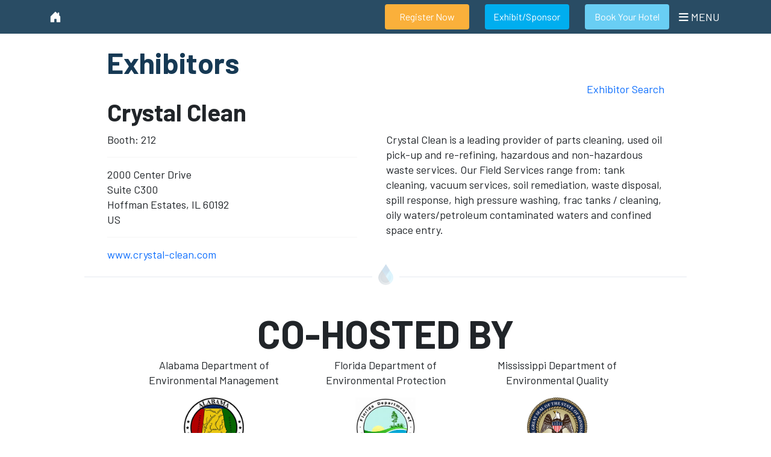

--- FILE ---
content_type: text/html; charset=utf-8
request_url: https://www.google.com/recaptcha/api2/aframe
body_size: 268
content:
<!DOCTYPE HTML><html><head><meta http-equiv="content-type" content="text/html; charset=UTF-8"></head><body><script nonce="RlfTAQgj0UZJM8JX9v_T7g">/** Anti-fraud and anti-abuse applications only. See google.com/recaptcha */ try{var clients={'sodar':'https://pagead2.googlesyndication.com/pagead/sodar?'};window.addEventListener("message",function(a){try{if(a.source===window.parent){var b=JSON.parse(a.data);var c=clients[b['id']];if(c){var d=document.createElement('img');d.src=c+b['params']+'&rc='+(localStorage.getItem("rc::a")?sessionStorage.getItem("rc::b"):"");window.document.body.appendChild(d);sessionStorage.setItem("rc::e",parseInt(sessionStorage.getItem("rc::e")||0)+1);localStorage.setItem("rc::h",'1768394351284');}}}catch(b){}});window.parent.postMessage("_grecaptcha_ready", "*");}catch(b){}</script></body></html>

--- FILE ---
content_type: text/css
request_url: https://www.cleangulf.org/wp-content/themes/cg2025/style.css?ver=1.0.1
body_size: 1876
content:
/*
Theme Name: Clean Gulf 2025
Author: Access Intelligence
*/

@import url('https://fonts.googleapis.com/css2?family=Barlow:ital,wght@0,300;0,400;0,500;0,600;0,700;0,800;1,400;1,500;1,600;1,700;1,800&display=swap');

html {  font-size: 0.875em;}
body {font-family: 'Barlow', Helvetica, Arial, sans-serif;font-size: 1rem;font-size: 18px;line-height: 1.42857143;margin-top: 80px}
a {transition:all .3s; text-decoration: none}
a:hover {}

h1,h2,h3,h4,h5,h6 {font-weight: 700;}
img {max-width: 100%; height: auto;}

:root {
  --theme-color-1:22, 57, 84;
  --theme-color-2:0, 99, 167;
  --theme-color-3:1, 26, 44;
  --theme-color-4:0, 174, 239;
  --theme-color-5:250, 176, 59;
  --red:#e00202;


}

/* Main Menu */
.navbar {background:rgba(18, 57, 84, .9);z-index: 1056; padding: 0;min-height: 44px;}
.menuicon {color: #fff;line-height: 0;padding: .2rem;border-radius: .25rem;}
.menuicon .bi {font-size: 30px; font-weight: bold;}
#menu-primary, #menu-shortcut, #menu-conference {padding-left:0; list-style: none; display: flex; flex-wrap: wrap;}
#menu-primary .menu-item-has-children a- {color:red}
#menu-primary .menu-item-has-children > a {cursor: default; color:#000; font-weight: bold;}
#menu-primary > li {flex:1 0 0%;padding:1rem;}
#menu-primary .sub-menu {padding-left: 0; list-style: none}
#menu-primary li a {display: block;margin-bottom: 10px;color:#0d6efd}
.mbody {border-radius: 0rem; border:none; background: #fff; padding: 1rem;border-top: 3px solid #ccc; margin-top: 50px;}
.mbody-close {font-size: 2.5rem;font-weight: 100;position: absolute;right: 1.5rem;top: .5rem;color: #05aff7;}
.mbody-close-bottom {}
.menubtn-main a {background:rgb(var(--theme-color-5)); color:#fff;padding:.55rem .75rem;border-radius: .25rem; font-size: 1rem; display: inline-block;min-width: 140px}
.menubtn-sub a {background:rgb(var(--theme-color-4)); color:#fff;padding:.55rem .75rem;border-radius: .25rem; font-size: 1rem; display: inline-block;min-width: 140px}
#mainmenu {background:rgba(0,0,0,.7)}
@media (max-width: 768px) {
	#menu-primary > li {flex:1 0 40%}
}
.menubtn-sub.btn-light-blue a {
	background: #69cef4 !important;
}
/* Main Menu END */

/* Homepage */
.eventinfo {padding:4rem 0; background:url(images/bg.jpg) no-repeat fixed center/cover  rgba(18,57,84,1);margin-top:-80px;}

/* Footer */
footer {background:#001221; color:#fff;}
footer a {color:#01d5e8;}
footer .social-menu a {margin:0 12px; font-size:25px}
footer h3,footer h4,footer h5 {color:rgba(105,102,128,1); margin-bottom: 0}
.bordertop {border-top: 1px #fff dotted}
.copyright {font-size: .85rem; color:rgba(93, 102, 136, 1);}

/* Utility Styles */
.fs-mega {font-size: 4rem;line-height: 4rem;}
.fs-big {font-size: 3rem;line-height: 3rem}
.date {}
.text-theme1 {color:rgb(var(--theme-color-1))}
.text-theme2 {color:rgb(var(--theme-color-1))}
.text-theme3 {color:rgb(var(--theme-color-3))}
.text-theme4 {color:rgb(var(--theme-color-4))}
.text-theme5 {color:rgb(var(--theme-color-5))}
.bg-theme3 {background:rgba(1, 26, 44,var(--bs-bg-opacity))}
.btn-main {background: rgb(var(--theme-color-5)); color:#fff;}
.btn-main:hover {color:rgb(var(--theme-color-3));}
.anchor::before {display: block;content: " ";margin-top: 0px;height: 50px;position: relative;z-index: -1;}
.bg-opacity-90 {--bs-bg-opacity: 0.90;}
.bg-opacity-95 {--bs-bg-opacity: 0.95;}
hr.icon {position:relative;border:none; width:80%;max-width:1000px;height:36px;opacity: 1;margin:auto;}
hr.icon:before {content:''; border-top: 1px solid #e5e9f0;width: 100%;position: absolute;top: 21px;}
hr.icon:after {background:#fff;position:absolute;left:-22px; margin:0 50%;padding:0 10px; content:url(images/icon-water.png);}
/*********** Media Queries *****************/
@media (min-width: 540px) {
	html {font-size: 1em; /* 16px / 16px (browser default font-size) */}

}
@media (min-width: 768px) {
  #menu-primary li a {min-width: 160px;margin-bottom: 20px;}

  /* Footer */
  .col-left {border-right:1px dotted #fff; padding-right:30px;}

}

@media (min-width: 992px) {

}

@media (min-width: 1200px) {
  .content_overflow {width: calc(100% + 8rem * 2);margin-left: calc(8rem * -1);}

}

/*********** Media Queries for mobile *****************/
@media (max-width: 540px) {

  .w-27 {width:27%}
}

.board-members-container{
  display: -webkit-box;
  display: -webkit-flex;
  display: -ms-flexbox;
  display: flex;
  -webkit-box-pack: center;
  -webkit-justify-content: center;
  -ms-flex-pack: center;
  justify-content: center;
  margin-top: 2em;
}


.board-members-container {
  -webkit-flex-wrap: wrap;
  -ms-flex-wrap: wrap;
  flex-wrap: wrap;
}

.board-members-container .board-inner-wrap {
    padding: 1em 0;
    height: 100%;
}

.board-members-container .board {
  width: calc(50%  - 0.75rem - 1px);
}
@media (min-width: 768px) {
  .board-members-container .board {
    width: calc(33%  - 0.75rem - 1px);
  }
}
@media (min-width: 1200px) {
  .board-members-container .board {
    width: calc(25% - 0.75rem - 1px);
    text-align: center;
  }
}

.board-members-container img {
  display: block;
  width: 200px;
  height: 200px;
  margin: 0 auto;
  object-fit: cover;
  object-position: top center;
}

.board-members-container .card-company {
  color: #212427;
  text-align: center;
}

.board-members-container .card-company .boardname {
  font-size: 1.5rem;
  margin: .5em 0;
  font-weight: 600;
}

.board-members-container .card-company .jobtitle,
.board-members-container .card-company .company {
  font-size: 1rem;
  font-weight: 500;
  font-style: italic;
  margin-bottom: 0
}

.board-modal {
  z-index: 2000;
}
.board-modal .modal-header {
  -webkit-box-pack: justify;
  -webkit-justify-content: space-between;
  -ms-flex-pack: justify;
  justify-content: space-between;
  padding: 0;
  position: relative;
  min-height: 1rem;
}

.board-modal .modal-header .modal-title {
  font-size: 2rem;
  padding: 1rem 0 0;
  margin: 0 auto 0 1rem;
}

.board-modal .modal-header .close{
  position: absolute;
  top: 0;
  right: 0;
  -webkit-box-ordinal-group: 1000;
  -webkit-order: 999;
  -ms-flex-order: 999;
  order: 999;
  font-size: 1.75rem;
  font-weight: 600;
  background: 0 0;
  padding: 1rem;
  margin-left: auto;
  z-index: 999;
  border: 0;
}


.board-modal .modal-header {
  border-bottom: none;
}

.board-modal .modal-body .row {
  -webkit-flex-wrap: nowrap;
  -ms-flex-wrap: nowrap;
  flex-wrap: nowrap;
}

.board-modal .board-headshot {
  margin-bottom: 1rem
}

.board-modal .board-headshot img {
  width: 100%;
  height: 100%;
  object-fit: cover;
}

.board-modal .board-info {
  -webkit-box-flex: 1;
  -webkit-flex: 1 1 auto;
  -ms-flex: 1 1 auto;
  flex: 1 1 auto;
}

.board-modal .board-info p:not(.bio) {
  font-style: italic;
  margin-bottom: .5em;
}

.board-modal .bio {
  border-top: 1px solid #ddd;
  padding-top: .5em;
  font-size: 1.025em;
  line-height: 1.4;
}

--- FILE ---
content_type: text/javascript
request_url: https://www.cleangulf.org/wp-content/themes/cg2025/assets/js/theme.js
body_size: -421
content:

jQuery(function($) {

	
	$('.announcement_slider').slick({
		arrows: true,
    autoplay: true,
    adaptiveHeight: true,
    dots: true,
		fade: true,
		cssEase: 'ease-in-out',
		speed: 700,
		slidesToScroll: 1,
		infinite: true,
		pauseOnHover: false,
		autoplaySpeed: 3000,

  });

});


--- FILE ---
content_type: text/javascript
request_url: https://polo.feathr.co/v1/analytics/match/script.js?a_id=5787b4218e80274d0f31b20c&pk=feathr
body_size: -280
content:
(function (w) {
    
        
    if (typeof w.feathr === 'function') {
        w.feathr('integrate', 'ttd', '69678e6dd1b7f60002d6b8f5');
    }
        
        
    if (typeof w.feathr === 'function') {
        w.feathr('match', '69678e6dd1b7f60002d6b8f5');
    }
        
    
}(window));